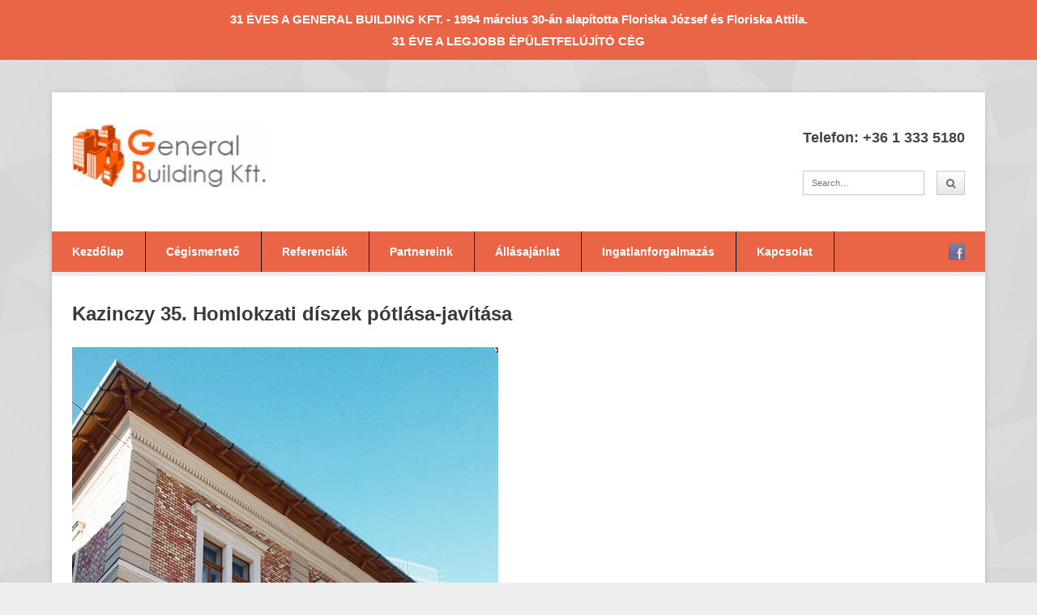

--- FILE ---
content_type: text/html; charset=UTF-8
request_url: https://generalbuildingkft.hu/homlokzati-diszek-potlasa-javitasa/dsc_6103_resize/
body_size: 33678
content:
<!DOCTYPE html>
<html lang="hu">
<head>
	<meta charset="UTF-8">
	<meta name="viewport" content="width=device-width, initial-scale=1">
<link href="https://fonts.googleapis.com/css?family=Montserrat" rel="stylesheet">
	<link rel="pingback" href="https://generalbuildingkft.hu/xmlrpc.php">
	<!--[if lt IE 9]><script src="https://generalbuildingkft.hu/wp-content/themes/wpex-pytheas/js/html5.js"></script><![endif]-->
	<link rel="profile" href="https://gmpg.org/xfn/11">
	<meta name='robots' content='index, follow, max-image-preview:large, max-snippet:-1, max-video-preview:-1' />

	<!-- This site is optimized with the Yoast SEO plugin v19.14 - https://yoast.com/wordpress/plugins/seo/ -->
	<title>Kazinczy 35. Homlokzati díszek pótlása-javítása - General Building Kft.</title>
	<link rel="canonical" href="https://generalbuildingkft.hu/homlokzati-diszek-potlasa-javitasa/dsc_6103_resize/" />
	<meta property="og:locale" content="hu_HU" />
	<meta property="og:type" content="article" />
	<meta property="og:title" content="Kazinczy 35. Homlokzati díszek pótlása-javítása - General Building Kft." />
	<meta property="og:url" content="https://generalbuildingkft.hu/homlokzati-diszek-potlasa-javitasa/dsc_6103_resize/" />
	<meta property="og:site_name" content="General Building Kft." />
	<meta property="article:modified_time" content="2018-07-06T22:50:56+00:00" />
	<meta property="og:image" content="https://generalbuildingkft.hu/homlokzati-diszek-potlasa-javitasa/dsc_6103_resize" />
	<meta property="og:image:width" content="526" />
	<meta property="og:image:height" content="900" />
	<meta property="og:image:type" content="image/jpeg" />
	<meta name="twitter:card" content="summary_large_image" />
	<script type="application/ld+json" class="yoast-schema-graph">{"@context":"https://schema.org","@graph":[{"@type":"WebPage","@id":"https://generalbuildingkft.hu/homlokzati-diszek-potlasa-javitasa/dsc_6103_resize/","url":"https://generalbuildingkft.hu/homlokzati-diszek-potlasa-javitasa/dsc_6103_resize/","name":"Kazinczy 35. Homlokzati díszek pótlása-javítása - General Building Kft.","isPartOf":{"@id":"https://generalbuildingkft.hu/#website"},"primaryImageOfPage":{"@id":"https://generalbuildingkft.hu/homlokzati-diszek-potlasa-javitasa/dsc_6103_resize/#primaryimage"},"image":{"@id":"https://generalbuildingkft.hu/homlokzati-diszek-potlasa-javitasa/dsc_6103_resize/#primaryimage"},"thumbnailUrl":"https://generalbuildingkft.hu/wp-content/uploads/2017/04/DSC_6103_resize.jpg","datePublished":"2017-04-05T18:00:25+00:00","dateModified":"2018-07-06T22:50:56+00:00","breadcrumb":{"@id":"https://generalbuildingkft.hu/homlokzati-diszek-potlasa-javitasa/dsc_6103_resize/#breadcrumb"},"inLanguage":"hu","potentialAction":[{"@type":"ReadAction","target":["https://generalbuildingkft.hu/homlokzati-diszek-potlasa-javitasa/dsc_6103_resize/"]}]},{"@type":"ImageObject","inLanguage":"hu","@id":"https://generalbuildingkft.hu/homlokzati-diszek-potlasa-javitasa/dsc_6103_resize/#primaryimage","url":"https://generalbuildingkft.hu/wp-content/uploads/2017/04/DSC_6103_resize.jpg","contentUrl":"https://generalbuildingkft.hu/wp-content/uploads/2017/04/DSC_6103_resize.jpg","width":526,"height":900,"caption":"Kazinczy 35. Homlokzati díszek pótlása-javítása"},{"@type":"BreadcrumbList","@id":"https://generalbuildingkft.hu/homlokzati-diszek-potlasa-javitasa/dsc_6103_resize/#breadcrumb","itemListElement":[{"@type":"ListItem","position":1,"name":"Home","item":"https://generalbuildingkft.hu/"},{"@type":"ListItem","position":2,"name":"Homlokzati díszek pótlása-javítása","item":"https://generalbuildingkft.hu/homlokzati-diszek-potlasa-javitasa/"},{"@type":"ListItem","position":3,"name":"Kazinczy 35. Homlokzati díszek pótlása-javítása"}]},{"@type":"WebSite","@id":"https://generalbuildingkft.hu/#website","url":"https://generalbuildingkft.hu/","name":"General Building Kft.","description":"ÉPÜLET HOMLOKZAT FELÚJÍTÁS - BURKOLAT - TÁRSASHÁZ - GENERÁLKIVITELEZÉS","publisher":{"@id":"https://generalbuildingkft.hu/#organization"},"potentialAction":[{"@type":"SearchAction","target":{"@type":"EntryPoint","urlTemplate":"https://generalbuildingkft.hu/?s={search_term_string}"},"query-input":"required name=search_term_string"}],"inLanguage":"hu"},{"@type":"Organization","@id":"https://generalbuildingkft.hu/#organization","name":"General Building Kft.","url":"https://generalbuildingkft.hu/","logo":{"@type":"ImageObject","inLanguage":"hu","@id":"https://generalbuildingkft.hu/#/schema/logo/image/","url":"https://generalbuildingkft.hu/wp-content/uploads/2017/02/logo-e1491166073102.jpg","contentUrl":"https://generalbuildingkft.hu/wp-content/uploads/2017/02/logo-e1491166073102.jpg","width":230,"height":74,"caption":"General Building Kft."},"image":{"@id":"https://generalbuildingkft.hu/#/schema/logo/image/"}}]}</script>
	<!-- / Yoast SEO plugin. -->


<link rel="alternate" type="application/rss+xml" title="General Building Kft. &raquo; hírcsatorna" href="https://generalbuildingkft.hu/feed/" />
<link rel="alternate" type="application/rss+xml" title="General Building Kft. &raquo; hozzászólás hírcsatorna" href="https://generalbuildingkft.hu/comments/feed/" />
<link rel="alternate" type="application/rss+xml" title="General Building Kft. &raquo; Kazinczy 35. Homlokzati díszek pótlása-javítása hozzászólás hírcsatorna" href="https://generalbuildingkft.hu/homlokzati-diszek-potlasa-javitasa/dsc_6103_resize/feed/" />
<script type="text/javascript">
window._wpemojiSettings = {"baseUrl":"https:\/\/s.w.org\/images\/core\/emoji\/14.0.0\/72x72\/","ext":".png","svgUrl":"https:\/\/s.w.org\/images\/core\/emoji\/14.0.0\/svg\/","svgExt":".svg","source":{"concatemoji":"https:\/\/generalbuildingkft.hu\/wp-includes\/js\/wp-emoji-release.min.js?ver=6.1.9"}};
/*! This file is auto-generated */
!function(e,a,t){var n,r,o,i=a.createElement("canvas"),p=i.getContext&&i.getContext("2d");function s(e,t){var a=String.fromCharCode,e=(p.clearRect(0,0,i.width,i.height),p.fillText(a.apply(this,e),0,0),i.toDataURL());return p.clearRect(0,0,i.width,i.height),p.fillText(a.apply(this,t),0,0),e===i.toDataURL()}function c(e){var t=a.createElement("script");t.src=e,t.defer=t.type="text/javascript",a.getElementsByTagName("head")[0].appendChild(t)}for(o=Array("flag","emoji"),t.supports={everything:!0,everythingExceptFlag:!0},r=0;r<o.length;r++)t.supports[o[r]]=function(e){if(p&&p.fillText)switch(p.textBaseline="top",p.font="600 32px Arial",e){case"flag":return s([127987,65039,8205,9895,65039],[127987,65039,8203,9895,65039])?!1:!s([55356,56826,55356,56819],[55356,56826,8203,55356,56819])&&!s([55356,57332,56128,56423,56128,56418,56128,56421,56128,56430,56128,56423,56128,56447],[55356,57332,8203,56128,56423,8203,56128,56418,8203,56128,56421,8203,56128,56430,8203,56128,56423,8203,56128,56447]);case"emoji":return!s([129777,127995,8205,129778,127999],[129777,127995,8203,129778,127999])}return!1}(o[r]),t.supports.everything=t.supports.everything&&t.supports[o[r]],"flag"!==o[r]&&(t.supports.everythingExceptFlag=t.supports.everythingExceptFlag&&t.supports[o[r]]);t.supports.everythingExceptFlag=t.supports.everythingExceptFlag&&!t.supports.flag,t.DOMReady=!1,t.readyCallback=function(){t.DOMReady=!0},t.supports.everything||(n=function(){t.readyCallback()},a.addEventListener?(a.addEventListener("DOMContentLoaded",n,!1),e.addEventListener("load",n,!1)):(e.attachEvent("onload",n),a.attachEvent("onreadystatechange",function(){"complete"===a.readyState&&t.readyCallback()})),(e=t.source||{}).concatemoji?c(e.concatemoji):e.wpemoji&&e.twemoji&&(c(e.twemoji),c(e.wpemoji)))}(window,document,window._wpemojiSettings);
</script>
<style type="text/css">
img.wp-smiley,
img.emoji {
	display: inline !important;
	border: none !important;
	box-shadow: none !important;
	height: 1em !important;
	width: 1em !important;
	margin: 0 0.07em !important;
	vertical-align: -0.1em !important;
	background: none !important;
	padding: 0 !important;
}
</style>
	<link rel='stylesheet' id='wp-block-library-css' href='https://generalbuildingkft.hu/wp-includes/css/dist/block-library/style.min.css?ver=6.1.9' type='text/css' media='all' />
<link rel='stylesheet' id='classic-theme-styles-css' href='https://generalbuildingkft.hu/wp-includes/css/classic-themes.min.css?ver=1' type='text/css' media='all' />
<style id='global-styles-inline-css' type='text/css'>
body{--wp--preset--color--black: #000000;--wp--preset--color--cyan-bluish-gray: #abb8c3;--wp--preset--color--white: #ffffff;--wp--preset--color--pale-pink: #f78da7;--wp--preset--color--vivid-red: #cf2e2e;--wp--preset--color--luminous-vivid-orange: #ff6900;--wp--preset--color--luminous-vivid-amber: #fcb900;--wp--preset--color--light-green-cyan: #7bdcb5;--wp--preset--color--vivid-green-cyan: #00d084;--wp--preset--color--pale-cyan-blue: #8ed1fc;--wp--preset--color--vivid-cyan-blue: #0693e3;--wp--preset--color--vivid-purple: #9b51e0;--wp--preset--gradient--vivid-cyan-blue-to-vivid-purple: linear-gradient(135deg,rgba(6,147,227,1) 0%,rgb(155,81,224) 100%);--wp--preset--gradient--light-green-cyan-to-vivid-green-cyan: linear-gradient(135deg,rgb(122,220,180) 0%,rgb(0,208,130) 100%);--wp--preset--gradient--luminous-vivid-amber-to-luminous-vivid-orange: linear-gradient(135deg,rgba(252,185,0,1) 0%,rgba(255,105,0,1) 100%);--wp--preset--gradient--luminous-vivid-orange-to-vivid-red: linear-gradient(135deg,rgba(255,105,0,1) 0%,rgb(207,46,46) 100%);--wp--preset--gradient--very-light-gray-to-cyan-bluish-gray: linear-gradient(135deg,rgb(238,238,238) 0%,rgb(169,184,195) 100%);--wp--preset--gradient--cool-to-warm-spectrum: linear-gradient(135deg,rgb(74,234,220) 0%,rgb(151,120,209) 20%,rgb(207,42,186) 40%,rgb(238,44,130) 60%,rgb(251,105,98) 80%,rgb(254,248,76) 100%);--wp--preset--gradient--blush-light-purple: linear-gradient(135deg,rgb(255,206,236) 0%,rgb(152,150,240) 100%);--wp--preset--gradient--blush-bordeaux: linear-gradient(135deg,rgb(254,205,165) 0%,rgb(254,45,45) 50%,rgb(107,0,62) 100%);--wp--preset--gradient--luminous-dusk: linear-gradient(135deg,rgb(255,203,112) 0%,rgb(199,81,192) 50%,rgb(65,88,208) 100%);--wp--preset--gradient--pale-ocean: linear-gradient(135deg,rgb(255,245,203) 0%,rgb(182,227,212) 50%,rgb(51,167,181) 100%);--wp--preset--gradient--electric-grass: linear-gradient(135deg,rgb(202,248,128) 0%,rgb(113,206,126) 100%);--wp--preset--gradient--midnight: linear-gradient(135deg,rgb(2,3,129) 0%,rgb(40,116,252) 100%);--wp--preset--duotone--dark-grayscale: url('#wp-duotone-dark-grayscale');--wp--preset--duotone--grayscale: url('#wp-duotone-grayscale');--wp--preset--duotone--purple-yellow: url('#wp-duotone-purple-yellow');--wp--preset--duotone--blue-red: url('#wp-duotone-blue-red');--wp--preset--duotone--midnight: url('#wp-duotone-midnight');--wp--preset--duotone--magenta-yellow: url('#wp-duotone-magenta-yellow');--wp--preset--duotone--purple-green: url('#wp-duotone-purple-green');--wp--preset--duotone--blue-orange: url('#wp-duotone-blue-orange');--wp--preset--font-size--small: 13px;--wp--preset--font-size--medium: 20px;--wp--preset--font-size--large: 36px;--wp--preset--font-size--x-large: 42px;--wp--preset--spacing--20: 0.44rem;--wp--preset--spacing--30: 0.67rem;--wp--preset--spacing--40: 1rem;--wp--preset--spacing--50: 1.5rem;--wp--preset--spacing--60: 2.25rem;--wp--preset--spacing--70: 3.38rem;--wp--preset--spacing--80: 5.06rem;}:where(.is-layout-flex){gap: 0.5em;}body .is-layout-flow > .alignleft{float: left;margin-inline-start: 0;margin-inline-end: 2em;}body .is-layout-flow > .alignright{float: right;margin-inline-start: 2em;margin-inline-end: 0;}body .is-layout-flow > .aligncenter{margin-left: auto !important;margin-right: auto !important;}body .is-layout-constrained > .alignleft{float: left;margin-inline-start: 0;margin-inline-end: 2em;}body .is-layout-constrained > .alignright{float: right;margin-inline-start: 2em;margin-inline-end: 0;}body .is-layout-constrained > .aligncenter{margin-left: auto !important;margin-right: auto !important;}body .is-layout-constrained > :where(:not(.alignleft):not(.alignright):not(.alignfull)){max-width: var(--wp--style--global--content-size);margin-left: auto !important;margin-right: auto !important;}body .is-layout-constrained > .alignwide{max-width: var(--wp--style--global--wide-size);}body .is-layout-flex{display: flex;}body .is-layout-flex{flex-wrap: wrap;align-items: center;}body .is-layout-flex > *{margin: 0;}:where(.wp-block-columns.is-layout-flex){gap: 2em;}.has-black-color{color: var(--wp--preset--color--black) !important;}.has-cyan-bluish-gray-color{color: var(--wp--preset--color--cyan-bluish-gray) !important;}.has-white-color{color: var(--wp--preset--color--white) !important;}.has-pale-pink-color{color: var(--wp--preset--color--pale-pink) !important;}.has-vivid-red-color{color: var(--wp--preset--color--vivid-red) !important;}.has-luminous-vivid-orange-color{color: var(--wp--preset--color--luminous-vivid-orange) !important;}.has-luminous-vivid-amber-color{color: var(--wp--preset--color--luminous-vivid-amber) !important;}.has-light-green-cyan-color{color: var(--wp--preset--color--light-green-cyan) !important;}.has-vivid-green-cyan-color{color: var(--wp--preset--color--vivid-green-cyan) !important;}.has-pale-cyan-blue-color{color: var(--wp--preset--color--pale-cyan-blue) !important;}.has-vivid-cyan-blue-color{color: var(--wp--preset--color--vivid-cyan-blue) !important;}.has-vivid-purple-color{color: var(--wp--preset--color--vivid-purple) !important;}.has-black-background-color{background-color: var(--wp--preset--color--black) !important;}.has-cyan-bluish-gray-background-color{background-color: var(--wp--preset--color--cyan-bluish-gray) !important;}.has-white-background-color{background-color: var(--wp--preset--color--white) !important;}.has-pale-pink-background-color{background-color: var(--wp--preset--color--pale-pink) !important;}.has-vivid-red-background-color{background-color: var(--wp--preset--color--vivid-red) !important;}.has-luminous-vivid-orange-background-color{background-color: var(--wp--preset--color--luminous-vivid-orange) !important;}.has-luminous-vivid-amber-background-color{background-color: var(--wp--preset--color--luminous-vivid-amber) !important;}.has-light-green-cyan-background-color{background-color: var(--wp--preset--color--light-green-cyan) !important;}.has-vivid-green-cyan-background-color{background-color: var(--wp--preset--color--vivid-green-cyan) !important;}.has-pale-cyan-blue-background-color{background-color: var(--wp--preset--color--pale-cyan-blue) !important;}.has-vivid-cyan-blue-background-color{background-color: var(--wp--preset--color--vivid-cyan-blue) !important;}.has-vivid-purple-background-color{background-color: var(--wp--preset--color--vivid-purple) !important;}.has-black-border-color{border-color: var(--wp--preset--color--black) !important;}.has-cyan-bluish-gray-border-color{border-color: var(--wp--preset--color--cyan-bluish-gray) !important;}.has-white-border-color{border-color: var(--wp--preset--color--white) !important;}.has-pale-pink-border-color{border-color: var(--wp--preset--color--pale-pink) !important;}.has-vivid-red-border-color{border-color: var(--wp--preset--color--vivid-red) !important;}.has-luminous-vivid-orange-border-color{border-color: var(--wp--preset--color--luminous-vivid-orange) !important;}.has-luminous-vivid-amber-border-color{border-color: var(--wp--preset--color--luminous-vivid-amber) !important;}.has-light-green-cyan-border-color{border-color: var(--wp--preset--color--light-green-cyan) !important;}.has-vivid-green-cyan-border-color{border-color: var(--wp--preset--color--vivid-green-cyan) !important;}.has-pale-cyan-blue-border-color{border-color: var(--wp--preset--color--pale-cyan-blue) !important;}.has-vivid-cyan-blue-border-color{border-color: var(--wp--preset--color--vivid-cyan-blue) !important;}.has-vivid-purple-border-color{border-color: var(--wp--preset--color--vivid-purple) !important;}.has-vivid-cyan-blue-to-vivid-purple-gradient-background{background: var(--wp--preset--gradient--vivid-cyan-blue-to-vivid-purple) !important;}.has-light-green-cyan-to-vivid-green-cyan-gradient-background{background: var(--wp--preset--gradient--light-green-cyan-to-vivid-green-cyan) !important;}.has-luminous-vivid-amber-to-luminous-vivid-orange-gradient-background{background: var(--wp--preset--gradient--luminous-vivid-amber-to-luminous-vivid-orange) !important;}.has-luminous-vivid-orange-to-vivid-red-gradient-background{background: var(--wp--preset--gradient--luminous-vivid-orange-to-vivid-red) !important;}.has-very-light-gray-to-cyan-bluish-gray-gradient-background{background: var(--wp--preset--gradient--very-light-gray-to-cyan-bluish-gray) !important;}.has-cool-to-warm-spectrum-gradient-background{background: var(--wp--preset--gradient--cool-to-warm-spectrum) !important;}.has-blush-light-purple-gradient-background{background: var(--wp--preset--gradient--blush-light-purple) !important;}.has-blush-bordeaux-gradient-background{background: var(--wp--preset--gradient--blush-bordeaux) !important;}.has-luminous-dusk-gradient-background{background: var(--wp--preset--gradient--luminous-dusk) !important;}.has-pale-ocean-gradient-background{background: var(--wp--preset--gradient--pale-ocean) !important;}.has-electric-grass-gradient-background{background: var(--wp--preset--gradient--electric-grass) !important;}.has-midnight-gradient-background{background: var(--wp--preset--gradient--midnight) !important;}.has-small-font-size{font-size: var(--wp--preset--font-size--small) !important;}.has-medium-font-size{font-size: var(--wp--preset--font-size--medium) !important;}.has-large-font-size{font-size: var(--wp--preset--font-size--large) !important;}.has-x-large-font-size{font-size: var(--wp--preset--font-size--x-large) !important;}
.wp-block-navigation a:where(:not(.wp-element-button)){color: inherit;}
:where(.wp-block-columns.is-layout-flex){gap: 2em;}
.wp-block-pullquote{font-size: 1.5em;line-height: 1.6;}
</style>
<link rel='stylesheet' id='responsive-lightbox-swipebox-css' href='https://generalbuildingkft.hu/wp-content/plugins/responsive-lightbox/assets/swipebox/swipebox.min.css?ver=2.4.4' type='text/css' media='all' />
<link rel='stylesheet' id='simple-banner-style-css' href='https://generalbuildingkft.hu/wp-content/plugins/simple-banner/simple-banner.css?ver=2.13.3' type='text/css' media='all' />
<link rel='stylesheet' id='fontawesome-css-6-css' href='https://generalbuildingkft.hu/wp-content/plugins/wp-font-awesome/font-awesome/css/fontawesome-all.min.css?ver=1.7.8' type='text/css' media='all' />
<link rel='stylesheet' id='fontawesome-css-4-css' href='https://generalbuildingkft.hu/wp-content/plugins/wp-font-awesome/font-awesome/css/v4-shims.min.css?ver=1.7.8' type='text/css' media='all' />
<link rel='stylesheet' id='chld_thm_cfg_parent-css' href='https://generalbuildingkft.hu/wp-content/themes/wpex-pytheas/style.css?ver=6.1.9' type='text/css' media='all' />
<link rel='stylesheet' id='style-css' href='https://generalbuildingkft.hu/wp-content/themes/wpex-pytheas-child/style.css?ver=6.1.9' type='text/css' media='all' />
<link rel='stylesheet' id='FontAwesome-css' href='https://generalbuildingkft.hu/wp-content/themes/wpex-pytheas/css/font-awesome.min.css?ver=4.5.0' type='text/css' media='all' />
<link rel='stylesheet' id='prettyPhoto-css' href='https://generalbuildingkft.hu/wp-content/themes/wpex-pytheas/css/prettyPhoto.css?ver=3.1.6' type='text/css' media='all' />
<link rel='stylesheet' id='wpex-responsive-css' href='https://generalbuildingkft.hu/wp-content/themes/wpex-pytheas/css/responsive.css?ver=2.0' type='text/css' media='all' />
<link rel='stylesheet' id='tmm-css' href='https://generalbuildingkft.hu/wp-content/plugins/team-members/inc/css/tmm_style.css?ver=6.1.9' type='text/css' media='all' />
<script type='text/javascript' src='https://generalbuildingkft.hu/wp-includes/js/jquery/jquery.min.js?ver=3.6.1' id='jquery-core-js'></script>
<script type='text/javascript' src='https://generalbuildingkft.hu/wp-includes/js/jquery/jquery-migrate.min.js?ver=3.3.2' id='jquery-migrate-js'></script>
<script type='text/javascript' src='https://generalbuildingkft.hu/wp-content/plugins/responsive-lightbox/assets/swipebox/jquery.swipebox.min.js?ver=2.4.4' id='responsive-lightbox-swipebox-js'></script>
<script type='text/javascript' src='https://generalbuildingkft.hu/wp-includes/js/underscore.min.js?ver=1.13.4' id='underscore-js'></script>
<script type='text/javascript' src='https://generalbuildingkft.hu/wp-content/plugins/responsive-lightbox/assets/infinitescroll/infinite-scroll.pkgd.min.js?ver=6.1.9' id='responsive-lightbox-infinite-scroll-js'></script>
<script type='text/javascript' id='responsive-lightbox-js-extra'>
/* <![CDATA[ */
var rlArgs = {"script":"swipebox","selector":"lightbox","customEvents":"","activeGalleries":"1","animation":"1","hideCloseButtonOnMobile":"0","removeBarsOnMobile":"0","hideBars":"1","hideBarsDelay":"5000","videoMaxWidth":"1080","useSVG":"1","loopAtEnd":"0","woocommerce_gallery":"0","ajaxurl":"https:\/\/generalbuildingkft.hu\/wp-admin\/admin-ajax.php","nonce":"26b5c721ca","preview":"false","postId":"633","scriptExtension":""};
/* ]]> */
</script>
<script type='text/javascript' src='https://generalbuildingkft.hu/wp-content/plugins/responsive-lightbox/js/front.js?ver=2.4.4' id='responsive-lightbox-js'></script>
<script type='text/javascript' id='simple-banner-script-js-before'>
const simpleBannerScriptParams = {"version":"2.13.3","hide_simple_banner":"no","simple_banner_position":"","header_margin":"","header_padding":"","simple_banner_text":"31 \u00c9VES A GENERAL BUILDING KFT. - 1994 m\u00e1rcius 30-\u00e1n alap\u00edtotta Floriska J\u00f3zsef \u00e9s Floriska Attila. <br>31 \u00c9VE A LEGJOBB \u00c9P\u00dcLETFEL\u00daJ\u00cdT\u00d3 C\u00c9G","pro_version_enabled":"","disabled_on_current_page":false,"debug_mode":"","id":633,"disabled_pages_array":[],"is_current_page_a_post":false,"disabled_on_posts":"","simple_banner_font_size":"15px","simple_banner_color":"rgb(234, 100, 70)","simple_banner_text_color":"","simple_banner_link_color":"","simple_banner_close_color":"","simple_banner_custom_css":"","simple_banner_scrolling_custom_css":"","simple_banner_text_custom_css":"","simple_banner_button_css":"","site_custom_css":"","keep_site_custom_css":"","site_custom_js":"","keep_site_custom_js":"","wp_body_open_enabled":"","wp_body_open":true,"close_button_enabled":"","close_button_expiration":"","close_button_cookie_set":false}
</script>
<script type='text/javascript' src='https://generalbuildingkft.hu/wp-content/plugins/simple-banner/simple-banner.js?ver=2.13.3' id='simple-banner-script-js'></script>
<link rel="https://api.w.org/" href="https://generalbuildingkft.hu/wp-json/" /><link rel="alternate" type="application/json" href="https://generalbuildingkft.hu/wp-json/wp/v2/media/633" /><link rel="EditURI" type="application/rsd+xml" title="RSD" href="https://generalbuildingkft.hu/xmlrpc.php?rsd" />
<link rel="wlwmanifest" type="application/wlwmanifest+xml" href="https://generalbuildingkft.hu/wp-includes/wlwmanifest.xml" />
<meta name="generator" content="WordPress 6.1.9" />
<link rel='shortlink' href='https://generalbuildingkft.hu/?p=633' />
<link rel="alternate" type="application/json+oembed" href="https://generalbuildingkft.hu/wp-json/oembed/1.0/embed?url=https%3A%2F%2Fgeneralbuildingkft.hu%2Fhomlokzati-diszek-potlasa-javitasa%2Fdsc_6103_resize%2F" />
<link rel="alternate" type="text/xml+oembed" href="https://generalbuildingkft.hu/wp-json/oembed/1.0/embed?url=https%3A%2F%2Fgeneralbuildingkft.hu%2Fhomlokzati-diszek-potlasa-javitasa%2Fdsc_6103_resize%2F&#038;format=xml" />
<style type="text/css">.simple-banner .simple-banner-text{font-size:15px;}</style><style type="text/css">.simple-banner{background:rgb(234, 100, 70);}</style><style type="text/css">.simple-banner .simple-banner-text{color: #ffffff;}</style><style type="text/css">.simple-banner .simple-banner-text a{color:#f16521;}</style><style id="simple-banner-site-custom-css-dummy" type="text/css"></style><script id="simple-banner-site-custom-js-dummy" type="text/javascript"></script><!-- Theme Customizer Styling Options -->
<style type="text/css">
#site-navigation, .slicknav_btn{ background-color:#ea6446 !important; }.nav-menu .dropdown-menu > li > a:hover,.nav-menu > li.sfHover > a,.nav-menu > .current-menu-item > a,.nav-menu > .current-menu-item > a:hover { background:#b5b5b5 !important; }
</style>		<style type="text/css" id="wp-custom-css">
			/*
Itt adhatunk meg saját CSS kódot.

Kattintsunk a fenti segítség ikonra a további információkhoz.
*/

page-id-987 div#main.site-main.row.clr.fitvids {
    width: 89%;
    margin: auto;
}

@media (max-width: 700px) {
	#footer .col {
		width: 100% !important;}
}

.map-responsive{
    overflow:hidden;
    padding-bottom:56.25%;
    position:relative;
    height:0;
}
.map-responsive iframe{
    left:0;
    top:0;
    height:100%;
    width:100%;
    position:absolute;
}

#footer .col {
	padding: 20px;
}

div.footer-widget.widget_media_image.clr {
	text-align: center;
}

.page-id-2301 div#main.site-main.row.clr.fitvids {
	width: 85%;
	margin: auto;
}

@media screen and (max-width: 870px) {
    iframe {
        max-width: 100% !important;
        width: auto !important;
        height: auto !important;
    }
}		</style>
			<!--[if IE 8]><link rel="stylesheet" type="text/css" href="https://generalbuildingkft.hu/wp-content/themes/wpex-pytheas/css/ie8.css" media="screen"><![endif]-->
<script>
  (function(i,s,o,g,r,a,m){i['GoogleAnalyticsObject']=r;i[r]=i[r]||function(){
  (i[r].q=i[r].q||[]).push(arguments)},i[r].l=1*new Date();a=s.createElement(o),
  m=s.getElementsByTagName(o)[0];a.async=1;a.src=g;m.parentNode.insertBefore(a,m)
  })(window,document,'script','https://www.google-analytics.com/analytics.js','ga');

  ga('create', 'UA-46778836-1', 'auto');
  ga('send', 'pageview');

</script>
</head>

<body data-rsssl=1 class="attachment attachment-template-default attachmentid-633 attachment-jpeg">

	<div id="wrap" class="container clr">

		
		<header id="masthead" class="site-header clr" role="banner">

			<div class="logo">

				
					<a href="https://generalbuildingkft.hu/" title="General Building Kft." rel="home"><img src="https://generalbuildingkft.hu/wp-content/uploads/2017/04/logo.jpg" alt="General Building Kft." /></a>

				
			</div><!-- .logo -->

			<div class="masthead-right">

									<div class="masthead-right-content"><p>Telefon: +36 1 333 5180</p>
</div>
				
				
					<div class="masthead-search clr">
						<form method="get" id="searchform" class="searchform" action="https://generalbuildingkft.hu/" role="search">
							<input type="search" class="field" name="s" value="" id="s" placeholder="Search&hellip;" />
							<button type="submit" class="submit" id="searchsubmit"><span class="fa fa-search"></span></button>
						</form>
					</div><!-- /masthead-search -->

				
			</div><!-- .masthead-right -->

		</header><!-- .header -->

		
		<div id="navbar" class="navbar clr">

			<nav id="site-navigation" class="navigation main-navigation clr" role="navigation">
				<div class="menu-top-menu-container"><ul id="menu-top-menu" class="nav-menu dropdown-menu"><li id="menu-item-28" class="menu-item menu-item-type-custom menu-item-object-custom menu-item-home menu-item-28"><a href="https://generalbuildingkft.hu">Kezdőlap</a></li>
<li id="menu-item-74" class="menu-item menu-item-type-post_type menu-item-object-page menu-item-74"><a href="https://generalbuildingkft.hu/cegismerteto/">Cégismertető</a></li>
<li id="menu-item-84" class="menu-item menu-item-type-post_type menu-item-object-page menu-item-84"><a href="https://generalbuildingkft.hu/referenciak/">Referenciák</a></li>
<li id="menu-item-2304" class="menu-item menu-item-type-post_type menu-item-object-page menu-item-2304"><a href="https://generalbuildingkft.hu/partnereink/">Partnereink</a></li>
<li id="menu-item-77" class="menu-item menu-item-type-post_type menu-item-object-page menu-item-77"><a href="https://generalbuildingkft.hu/allasajanlat/">Állásajánlat</a></li>
<li id="menu-item-80" class="menu-item menu-item-type-post_type menu-item-object-page menu-item-80"><a href="https://generalbuildingkft.hu/ingatlanforgalmazas/">Ingatlanforgalmazás</a></li>
<li id="menu-item-31" class="menu-item menu-item-type-post_type menu-item-object-page menu-item-31"><a href="https://generalbuildingkft.hu/elerhetoseg/">Kapcsolat</a></li>
</ul></div>			</nav><!-- #site-navigation -->

							<ul id="social" class="clr"><li><a href="https://www.facebook.com/generalbuildingkft/" title="facebook" target="_blank"><img src="https://generalbuildingkft.hu/wp-content/themes/wpex-pytheas/images/social/facebook.png" alt="facebook" /></a></li></ul><!-- #social -->			
		</div><!-- #navbar -->
		
	<div id="main" class="site-main row clr fitvids">

		
							
	<div id="page-heading" class="clr">
		<h1>Kazinczy 35. Homlokzati díszek pótlása-javítása</h1>
	</div><!-- #page-heading -->

	<div id="primary" class="content-area">

		<div id="content" class="site-content" role="main">

			<article id="post-633" class="image-attachment post-633 attachment type-attachment status-inherit hentry">

				<a href="https://generalbuildingkft.hu/wp-content/uploads/2017/04/DSC_6103_resize.jpg" class="prettyphoto-link"><img width="526" height="900" src="https://generalbuildingkft.hu/wp-content/uploads/2017/04/DSC_6103_resize.jpg" class="attachment-full size-full" alt="Kazinczy 35. Homlokzati díszek pótlása-javítása" decoding="async" loading="lazy" srcset="https://generalbuildingkft.hu/wp-content/uploads/2017/04/DSC_6103_resize.jpg 526w, https://generalbuildingkft.hu/wp-content/uploads/2017/04/DSC_6103_resize-175x300.jpg 175w" sizes="(max-width: 526px) 100vw, 526px" /></a>

				
			</article><!-- #post -->

		</div><!-- #content -->

	</div><!-- #primary -->
	


	</div><!-- #main -->

		
			<footer id="footer" class="site-footer">

				<div id="footer-widgets" class="row clr">

					<div class="footer-box span_6 col clr-margin">
						<div class="footer-widget widget_text clr"><h6 class="widget-title">Kapcsolat</h6>			<div class="textwidget"><p><i class="fas fa-map-marker-alt"></i>   Budapest, Karácsony Sándor u. 16, 1086</p>
<p><i class="fas fa-phone"></i> (1) 333 5180</p>
</div>
		</div>					</div><!-- .footer-box -->

					<div class="footer-box span_6 col">
						<div class="widget_text footer-widget widget_custom_html clr"><div class="textwidget custom-html-widget"><div class="map-responsive">
<iframe src="https://www.google.com/maps/embed?pb=!1m14!1m8!1m3!1d10783.846077021743!2d19.0852665!3d47.490663!3m2!1i1024!2i768!4f13.1!3m3!1m2!1s0x0%3A0xc62a98cf22e5f59b!2sGeneral+Building+Kft!5e0!3m2!1shu!2shu!4v1540672477494" width="600" height="450" frameborder="0" style="border:0" allowfullscreen></iframe>
</div></div></div>					</div><!-- .footer-box -->

					<div class="footer-box span_6 col">
						<div class="footer-widget widget_media_image clr"><img width="200" height="65" src="https://generalbuildingkft.hu/wp-content/uploads/2018/10/logo.png" class="image wp-image-2237  attachment-full size-full" alt="generálkivitelezés, társasház felújítás" decoding="async" loading="lazy" style="max-width: 100%; height: auto;" /></div><div class="footer-widget widget_text clr">			<div class="textwidget"><p align="justify">A General Building Kft. fő tevékenysége építőipari generálkivitelezés, felújítási és új munkálatok, emeletráépítés, tetőtér beépítések, épület rekonstrukciók.</p>
</div>
		</div>					</div><!-- .footer-box -->

					<div class="footer-box span_6 col">
											</div><!-- .footer-box -->

				</div><!-- #footer-widgets -->

			</footer><!-- #footer -->

		
		<div id="footer-bottom" class="row clr">

			<div id="copyright" class="span_12 col clr-margin" role="contentinfo">
									Minden jog fenntartva. General Building Kft. @2020							</div><!-- #copyright -->

			<div id="footer-menu" class="span_12 col"><ul id="menu-footer" class="menu"><li id="menu-item-167" class="menu-item menu-item-type-post_type menu-item-object-page menu-item-167"><a href="https://generalbuildingkft.hu/jogi-nyilatkozat/">Jogi nyilatkozat</a></li>
<li id="menu-item-168" class="menu-item menu-item-type-post_type menu-item-object-page menu-item-168"><a href="https://generalbuildingkft.hu/impresszum/">Impresszum</a></li>
</ul></div>
		</div><!-- #footer-bottom -->

	</div><!-- #wrap -->

<div class="simple-banner simple-banner-text" style="display:none !important"></div><script type='text/javascript' src='https://generalbuildingkft.hu/wp-includes/js/comment-reply.min.js?ver=6.1.9' id='comment-reply-js'></script>
<script type='text/javascript' src='https://generalbuildingkft.hu/wp-content/themes/wpex-pytheas/js/jquery.slicknav.js?ver=2.1.2' id='slicknav-js'></script>
<script type='text/javascript' src='https://generalbuildingkft.hu/wp-content/themes/wpex-pytheas/js/jquery.prettyPhoto.js?ver=3.1.6' id='prettyPhoto-js'></script>
<script type='text/javascript' id='wpex-prettyPhoto-init-js-extra'>
/* <![CDATA[ */
var lightboxLocalize = {"theme":"light_rounded"};
/* ]]> */
</script>
<script type='text/javascript' src='https://generalbuildingkft.hu/wp-content/themes/wpex-pytheas/js/prettyPhoto-init.js?ver=1.0' id='wpex-prettyPhoto-init-js'></script>
<script type='text/javascript' id='wpex-global-js-extra'>
/* <![CDATA[ */
var wpexvars = {"mobileMenuLabel":"Menu"};
/* ]]> */
</script>
<script type='text/javascript' src='https://generalbuildingkft.hu/wp-content/themes/wpex-pytheas/js/global.js?ver=2.0' id='wpex-global-js'></script>

</body>
</html>